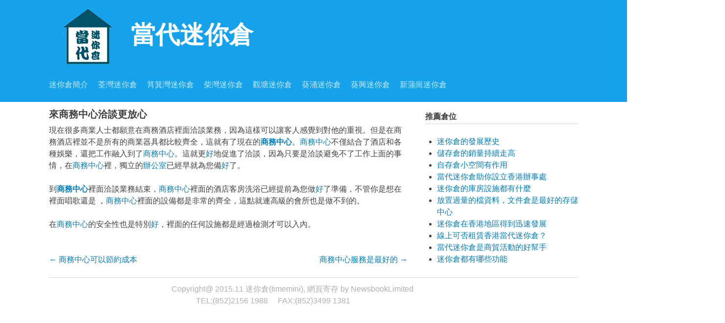

--- FILE ---
content_type: text/html; charset=UTF-8
request_url: http://www.kwaichungmini.com/hongkong-storage/?p=74
body_size: 12338
content:
<!DOCTYPE html>
<html lang="zh-TW">
<head>
<meta charset="UTF-8">
<meta name="viewport" content="width=device-width, initial-scale=1">
<title>來商務中心洽談更放心 | 當代迷你倉</title>
<link rel="profile" href="http://gmpg.org/xfn/11">
<link rel="pingback" href="http://www.kwaichungmini.com/hongkong-storage/xmlrpc.php">
<!--[if lt IE 9]>
<script src="http://www.kwaichungmini.com/hongkong-storage/wp-content/themes/four-years/js/html5shiv.js"></script>
<![endif]-->
<link rel="alternate" type="application/rss+xml" title="訂閱 當代迷你倉 &raquo;" href="http://www.kwaichungmini.com/hongkong-storage/?feed=rss2" />
<link rel="alternate" type="application/rss+xml" title="訂閱 當代迷你倉 &raquo; 迴響" href="http://www.kwaichungmini.com/hongkong-storage/?feed=comments-rss2" />
		<script type="text/javascript">
			window._wpemojiSettings = {"baseUrl":"http:\/\/s.w.org\/images\/core\/emoji\/72x72\/","ext":".png","source":{"concatemoji":"http:\/\/www.kwaichungmini.com\/hongkong-storage\/wp-includes\/js\/wp-emoji-release.min.js?ver=4.3.1"}};
			!function(a,b,c){function d(a){var c=b.createElement("canvas"),d=c.getContext&&c.getContext("2d");return d&&d.fillText?(d.textBaseline="top",d.font="600 32px Arial","flag"===a?(d.fillText(String.fromCharCode(55356,56812,55356,56807),0,0),c.toDataURL().length>3e3):(d.fillText(String.fromCharCode(55357,56835),0,0),0!==d.getImageData(16,16,1,1).data[0])):!1}function e(a){var c=b.createElement("script");c.src=a,c.type="text/javascript",b.getElementsByTagName("head")[0].appendChild(c)}var f,g;c.supports={simple:d("simple"),flag:d("flag")},c.DOMReady=!1,c.readyCallback=function(){c.DOMReady=!0},c.supports.simple&&c.supports.flag||(g=function(){c.readyCallback()},b.addEventListener?(b.addEventListener("DOMContentLoaded",g,!1),a.addEventListener("load",g,!1)):(a.attachEvent("onload",g),b.attachEvent("onreadystatechange",function(){"complete"===b.readyState&&c.readyCallback()})),f=c.source||{},f.concatemoji?e(f.concatemoji):f.wpemoji&&f.twemoji&&(e(f.twemoji),e(f.wpemoji)))}(window,document,window._wpemojiSettings);
		</script>
		<style type="text/css">
img.wp-smiley,
img.emoji {
	display: inline !important;
	border: none !important;
	box-shadow: none !important;
	height: 1em !important;
	width: 1em !important;
	margin: 0 .07em !important;
	vertical-align: -0.1em !important;
	background: none !important;
	padding: 0 !important;
}
</style>
<link rel='stylesheet' id='four-years-style-css'  href='http://www.kwaichungmini.com/hongkong-storage/wp-content/themes/four-years/style.css?ver=4.3.1' type='text/css' media='all' />
<link rel="EditURI" type="application/rsd+xml" title="RSD" href="http://www.kwaichungmini.com/hongkong-storage/xmlrpc.php?rsd" />
<link rel="wlwmanifest" type="application/wlwmanifest+xml" href="http://www.kwaichungmini.com/hongkong-storage/wp-includes/wlwmanifest.xml" /> 
<link rel='prev' title='商務中心可以節約成本' href='http://www.kwaichungmini.com/hongkong-storage/?p=72' />
<link rel='next' title='商務中心服務是最好的' href='http://www.kwaichungmini.com/hongkong-storage/?p=78' />
<meta name="generator" content="WordPress 4.3.1" />
<link rel='canonical' href='http://www.kwaichungmini.com/hongkong-storage/?p=74' />
<link rel='shortlink' href='http://www.kwaichungmini.com/hongkong-storage/?p=74' />
<style type="text/css"></style></head>

<body class="single single-post postid-74 single-format-standard">
<div id="page" class="hfeed site">

	<header id="masthead" class="site-header" role="banner">
		<div class="site-branding">
			<h1 class="site-title display-title-logo"><a href="http://www.kwaichungmini.com/hongkong-storage/" title="當代迷你倉" rel="home"><img alt="當代迷你倉" src="http://kwaichungmini.com/hongkong-storage/wp-content/uploads/2015/11/logo1.png" />當代迷你倉</a></h1>		</div>
		<input type="checkbox" id="primary-menu"/>
		<nav id="site-navigation" class="main-navigation" role="navigation">
			<label for="primary-menu"  class="menu-toggle">Menu</label>
			<a class="skip-link screen-reader-text" href="#content">Skip to content</a>

			<div class="menu-%e8%bf%b7%e4%bd%a0%e5%80%89%e7%b0%a1%e4%bb%8b-container"><ul id="menu-%e8%bf%b7%e4%bd%a0%e5%80%89%e7%b0%a1%e4%bb%8b" class="nav-menu"><li id="menu-item-9" class="menu-item menu-item-type-custom menu-item-object-custom menu-item-9"><a href="http://www.kwaichungmini.com/">迷你倉簡介</a></li>
<li id="menu-item-10" class="menu-item menu-item-type-custom menu-item-object-custom menu-item-10"><a href="http://www.kwaichungmini.com/twminiprice.html">荃灣迷你倉</a></li>
<li id="menu-item-11" class="menu-item menu-item-type-custom menu-item-object-custom menu-item-11"><a href="http://www.kwaichungmini.com/msminiprice.html">筲箕灣迷你倉</a></li>
<li id="menu-item-12" class="menu-item menu-item-type-custom menu-item-object-custom menu-item-12"><a href="http://www.kwaichungmini.com/lflminiprice.html">柴灣迷你倉</a></li>
<li id="menu-item-14" class="menu-item menu-item-type-custom menu-item-object-custom menu-item-14"><a href="http://www.kwaichungmini.com/price.html">觀塘迷你倉</a></li>
<li id="menu-item-15" class="menu-item menu-item-type-custom menu-item-object-custom menu-item-15"><a href="http://www.kwaichungmini.com/kcyauleeminiprice.html">葵涌迷你倉</a></li>
<li id="menu-item-24" class="menu-item menu-item-type-custom menu-item-object-custom menu-item-24"><a href="http://www.kwaichungmini.com/khminiprice.html">葵興迷你倉</a></li>
<li id="menu-item-25" class="menu-item menu-item-type-custom menu-item-object-custom menu-item-25"><a href="http://www.kwaichungmini.com/vminiprice.html">新蒲崗迷你倉</a></li>
</ul></div>		</nav><!-- #site-navigation -->
	</header><!-- #masthead -->

	<div id="content" class="site-content">

	<div id="primary" class="content-area">
		<main id="main" class="site-main" role="main">

		
			
<article id="post-74" class="post-74 post type-post status-publish format-standard hentry category-kwaichungmini">
	<header class="entry-header">
		<h1 class="entry-title">來商務中心洽談更放心</h1>

		<div class="entry-meta">
			<span class="posted-on"></span><span class="byline"> </span>		</div><!-- .entry-meta -->
	</header><!-- .entry-header -->
			<div class="entry-content">
	
		<p>現在很多商業人士都願意在商務酒店裡面洽談業務，因為這樣可以讓客人感覺到對他的重視。但是在商務酒店裡並不是所有的商業器具都比較齊全，這就有了現在的<strong><span class='wp_keywordlink'><a href="http://www.kwaichungmini.com/kamfu_office.html" title="商務中心" target="_blank">商務中心</a></span></strong>。<span class='wp_keywordlink'><a href="http://www.kwaichungmini.com/kamfu_office.html" title="商務中心" target="_blank">商務中心</a></span>不僅結合了酒店和各種娛樂，還把工作融入到了<span class='wp_keywordlink'><a href="http://www.kwaichungmini.com/kamfu_office.html" title="商務中心" target="_blank">商務中心</a></span>。這就更<span class='wp_keywordlink'><a href="http://www.kwaichungmini.com/jingho-lockerprice.html" title="好" target="_blank">好</a></span>地促進了洽談，因為只要是洽談避免不了工作上面的事情，在<span class='wp_keywordlink'><a href="http://www.kwaichungmini.com/kamfu_office.html" title="商務中心" target="_blank">商務中心</a></span>裡，獨立的<span class='wp_keywordlink'><a href="http://www.kwaichungmini.com/winghing_office.html" title="辦公室" target="_blank">辦公室</a></span>已經早就為您備<span class='wp_keywordlink'><a href="http://www.kwaichungmini.com/jingho-lockerprice.html" title="好" target="_blank">好</a></span>了。</p>
<p>到<strong><span class='wp_keywordlink'><a href="http://www.kwaichungmini.com/kamfu_office.html" title="商務中心" target="_blank">商務中心</a></span></strong>裡面洽談業務結束，<span class='wp_keywordlink'><a href="http://www.kwaichungmini.com/kamfu_office.html" title="商務中心" target="_blank">商務中心</a></span>裡面的酒店客房洗浴已經提前為您做<span class='wp_keywordlink'><a href="http://www.kwaichungmini.com/jingho-lockerprice.html" title="好" target="_blank">好</a></span>了準備，不管你是想在裡面唱歌還是 ，<span class='wp_keywordlink'><a href="http://www.kwaichungmini.com/kamfu_office.html" title="商務中心" target="_blank">商務中心</a></span>裡面的設備都是非常的齊全，這點就連高級的會所也是做不到的。</p>
<p>在<span class='wp_keywordlink'><a href="http://www.kwaichungmini.com/kamfu_office.html" title="商務中心" target="_blank">商務中心</a></span>的安全性也是特別<span class='wp_keywordlink'><a href="http://www.kwaichungmini.com/jingho-lockerprice.html" title="好" target="_blank">好</a></span>，裡面的任何設施都是經過檢測才可以入內。</p>
 



							</div><!-- .entry-content -->

	<footer class="entry-footer">
		
			</footer><!-- .entry-footer -->
</article><!-- #post-## -->
<div class="related">
	</div>


				<nav class="navigation post-navigation" role="navigation">
		<div class="screen-reader-text">Post navigation</div>
		<div class="nav-links">
			<div class="nav-previous"><a href="http://www.kwaichungmini.com/hongkong-storage/?p=72" rel="prev"><span class="meta-nav">&larr;</span> 商務中心可以節約成本</a></div><div class="nav-next"><a href="http://www.kwaichungmini.com/hongkong-storage/?p=78" rel="next">商務中心服務是最好的 <span class="meta-nav">&rarr;</span></a></div>		</div><!-- .nav-links -->
	</nav><!-- .navigation -->
	
			
		
		</main><!-- #main -->
	</div><!-- #primary -->

	<div id="secondary" class="widget-area" role="complementary">
		<aside id="text-2" class="widget widget_text"><h4 class="widget-title">推薦倉位</h4>			<div class="textwidget"></div>
		</aside>				<ul>
        <li><a href="http://www.kwaichungmini.com/hongkong-storage/?p=277">迷你倉的發展歷史</a></li>
        <li><a href="http://www.kwaichungmini.com/hongkong-storage/?p=167">儲存倉的銷量持續走高</a></li>
        <li><a href="http://www.kwaichungmini.com/hongkong-storage/?p=69">自存倉小空間有作用</a></li>
        <li><a href="http://www.kwaichungmini.com/hongkong-storage/?p=91">當代迷你倉助你設立香港辦事處</a></li>
        <li><a href="http://www.kwaichungmini.com/hongkong-storage/?p=246">迷你倉的庫房設施都有什麼</a></li>
        <li><a href="http://www.kwaichungmini.com/hongkong-storage/?p=151">放置過量的檔資料，文件倉是最好的存儲中心</a></li>
        <li><a href="http://www.kwaichungmini.com/hongkong-storage/?p=229">迷你倉在香港地區得到迅速發展</a></li>
        <li><a href="http://www.kwaichungmini.com/hongkong-storage/?p=100">線上可否租賃香港當代迷你倉？</a></li>
        <li><a href="http://www.kwaichungmini.com/hongkong-storage/?p=104">當代迷你倉是商貿活動的好幫手</a></li>
        <li><a href="http://www.kwaichungmini.com/hongkong-storage/?p=271">迷你倉都有哪些功能</a></li>
    	</ul>
	</div><!-- #secondary -->

	</div><!-- #content -->

	<footer id="colophon" class="site-footer" role="contentinfo">
		<div class="site-info">
			<div style="position: relative;left:250px;top:1px">Copyright@ 2015.11 <a href="http://www.timemini.com">迷你倉</a>(timemini), <a href="http://www.newsbook.net/chi/hosting.htm">網頁寄存</a> by NewsbookLimited</div>
			<div class="sep" style="position: relative;left:300px;top:1px">TEL:(852)2156 1988　 FAX:(852)3499 1381  </div>
					</div><!-- .site-info -->
	</footer><!-- #colophon -->
</div><!-- #page -->

<script type='text/javascript' src='http://www.kwaichungmini.com/hongkong-storage/wp-content/themes/four-years/js/skip-link-focus-fix.js?ver=20130115'></script>
<script>
  (function(i,s,o,g,r,a,m){i['GoogleAnalyticsObject']=r;i[r]=i[r]||function(){
  (i[r].q=i[r].q||[]).push(arguments)},i[r].l=1*new Date();a=s.createElement(o),
  m=s.getElementsByTagName(o)[0];a.async=1;a.src=g;m.parentNode.insertBefore(a,m)
  })(window,document,'script','https://www.google-analytics.com/analytics.js','ga');

  ga('create', 'UA-78880246-1', 'auto');
  ga('send', 'pageview');

</script>

</body>
</html>





--- FILE ---
content_type: text/css
request_url: http://www.kwaichungmini.com/hongkong-storage/wp-content/themes/four-years/style.css?ver=4.3.1
body_size: 27100
content:
/*
Theme Name: Four years
Theme URI: http://www.wpbars.com/four-years/
Author: Wpbars
Author URI: http://www.wpbars.com/
Description: HTML5 & CSS3 Responsive blog theme with clear style that adapts your website to mobile devices and the desktop or any other viewing environment. You can Customize the header background color, body background color, Logo, Favicon, Archive Posts, Single Post, and Google Fonts select for Customize: Body, Site Title, Heading, Sub-Heading. theme demo:http://www.wpbars.com/demo/four-years/
Version: 2.3.0
License: GNU General Public License
License URI: license.txt
Text Domain: four-years
Domain Path: /languages/
Tags:blue, custom-background, custom-header, custom-menu, responsive-layout, sticky-post, post-formats, threaded-comments, white , right-sidebar , translation-ready , rtl-language-support , microformats

Four years WordPress Theme, Copyright (C) 2014 Wpbars.com
Four years is distributed under the terms of the GNU GPL

Four years is based on Underscores http://underscores.me/, (C) 2012-2014 Automattic, Inc. 

Resetting and rebuilding styles have been helped along thanks to the fine work of
Eric Meyer http://meyerweb.com/eric/tools/css/reset/index.html
along with Nicolas Gallagher and Jonathan Neal http://necolas.github.com/normalize.css/
and Blueprint http://www.blueprintcss.org/
*/

/*--------------------------------------------------------------
>>> TABLE OF CONTENTS:
----------------------------------------------------------------
1.0 - Reset
2.0 - Typography
3.0 - Elements
4.0 - Forms
5.0 - Navigation
	5.1 - Links
	5.2 - Menus
6.0 - Accessibility
7.0 - Alignments
8.0 - Clearings
9.0 - Widgets
10.0 - Content
	10.1 - Posts and pages
	10.2 - Asides
	10.3 - Comments
11.0 - Infinite scroll
12.0 - Media
13.0 - Print
--------------------------------------------------------------*/
/*--------------------------------------------------------------
1.0 - Reset
--------------------------------------------------------------*/
html, body, div, span, applet, object, iframe,
h1, h2, h3, h4, h5, h6, p, blockquote, pre,
a, abbr, acronym, address, big, cite, code,
del, dfn, em, font, ins, kbd, q, s, samp,
small, strike, strong, sub, sup, tt, var,
dl, dt, dd, ol, ul, li,
fieldset, form, label, legend,
table, caption, tbody, tfoot, thead, tr, th, td {
	border: 0;
	font-family: inherit;
	font-size: 100%;
	font-style: inherit;
	font-weight: inherit;
	margin: 0;
	outline: 0;
	padding: 0;
	vertical-align: baseline;
}
html {
	font-size: 62.5%; /* Corrects text resizing oddly in IE6/7 when body font-size is set using em units http://clagnut.com/blog/348/#c790 */
	overflow-y: scroll; /* Keeps page centered in all browsers regardless of content height */
	-webkit-text-size-adjust: 100%; /* Prevents iOS text size adjust after orientation change, without disabling user zoom */
	-ms-text-size-adjust:     100%; /* www.456bereastreet.com/archive/201012/controlling_text_size_in_safari_for_ios_without_disabling_user_zoom/ */
}
*,
*:before,
*:after { /* apply a natural box layout model to all elements; see http://www.paulirish.com/2012/box-sizing-border-box-ftw/ */
	-webkit-box-sizing: border-box; /* Not needed for modern webkit but still used by Blackberry Browser 7.0; see http://caniuse.com/#search=box-sizing */
	-moz-box-sizing:    border-box; /* Still needed for Firefox 28; see http://caniuse.com/#search=box-sizing */
	box-sizing:         border-box;
}
body {
	background: #fff;
}
article,
aside,
details,
figcaption,
figure,
footer,
header,
main,
nav,
section {
	display: block;
}
ol, ul {
	list-style: none;
}
table { /* tables still need 'cellspacing="0"' in the markup */
	border-collapse: separate;
	border-spacing: 0;
}
caption, th, td {
	font-weight: normal;
	text-align: left;
}
blockquote:before, blockquote:after,
q:before, q:after {
	content: "";
}
blockquote, q {
	quotes: "" "";
}
a:focus {
	outline: thin dotted;
}
a:hover,
a:active {
	outline: 0;
}
a img {
	border: 0;
}

/*--------------------------------------------------------------
2.0 Typography
--------------------------------------------------------------*/
body,
button,
input,
select,
textarea {
	color: #404040;
	font-family: Roboto,"Helvetica Neue",Helvetica,Arial,sans-serif;
	font-size: 16px;
	line-height: 1.5;
}
h1,
h2,
h3,
h4,
h5,
h6 {
	clear: both;
	font-weight: 700;
	margin: 0.6em 0;
	font-family: "Roboto Slab",Helvetica;
}

h1 {
	font-size: 26px;
	line-height: 1.3846153846;
}

h2 {
	font-size: 24px;
	line-height: 1;
}

h3 {
	font-size: 22px;
	line-height: 1.0909090909;
}

h4 {
	font-size: 20px;
	line-height: 1.2;
}

h5 {
	font-size: 18px;
	line-height: 1.3333333333;
}

h6 {
	font-size: 16px;
	line-height: 1.5;
}

h1:first-child,
h2:first-child,
h3:first-child,
h4:first-child,
h5:first-child,
h6:first-child {
	margin-top: 0;
}
p {
	margin-bottom: 1.5em;
}
b, strong {
	font-weight: bold;
}
dfn, cite, em, i {
	font-style: italic;
}
blockquote {
	margin: 0 1.5em;
}
address {
	margin: 0 0 1.5em;
}
pre {
	background: #eee;
	font-family: "Courier 10 Pitch", Courier, monospace;
	font-size: 15px;
	font-size: 1.5rem;
	line-height: 1.6;
	margin-bottom: 1.6em;
	max-width: 100%;
	overflow: auto;
	padding: 1.6em;
}
code, kbd, tt, var {
	font: 15px Monaco, Consolas, "Andale Mono", "DejaVu Sans Mono", monospace;
}
abbr, acronym {
	border-bottom: 1px dotted #666;
	cursor: help;
}
mark, ins {
	background: #fff9c0;
	text-decoration: none;
}
sup,
sub {
	font-size: 75%;
	height: 0;
	line-height: 0;
	position: relative;
	vertical-align: baseline;
}
sup {
	bottom: 1ex;
}
sub {
	top: .5ex;
}
small {
	font-size: 75%;
}
big {
	font-size: 125%;
}

/*--------------------------------------------------------------
3.0 Elements
--------------------------------------------------------------*/
hr {
	background-color: #ccc;
	border: 0;
	height: 1px;
	margin-bottom: 1.5em;
}
ul, ol {
	margin: 0 0 1.5em 1.5em;
}
ul {
	list-style: disc;
}
ol {
	list-style: decimal;
}
li > ul,
li > ol {
	margin-bottom: 0;
	margin-left: 1.5em;
}
dt {
	font-weight: bold;
}
dd {
	margin: 0 1.5em 1.5em;
}
img {
	height: auto; /* Make sure images are scaled correctly. */
	max-width: 100%; /* Adhere to container width. */
	-ms-interpolation-mode: bicubic;
	border: 0;
	vertical-align: middle;
}
figure {
	margin: 0;
}
table {
	margin: 0 0 1.5em;
	width: 100%;
}
th {
	font-weight: bold;
}
table {
    width: 100%;
    margin-bottom: 26px;
    border: 1px solid #ddd
}

table>thead>tr>th,table>tbody>tr>th,table>tfoot>tr>th,table>thead>tr>td,table>tbody>tr>td,table>tfoot>tr>td {
    padding: 8px;
    line-height: 1.625;
    vertical-align: top;
    border-top: 1px solid #ddd
}

table>thead>tr>th {
    vertical-align: bottom;
    border-bottom: 2px solid #ddd
}

table>caption+thead>tr:first-child>th,table>colgroup+thead>tr:first-child>th,table>thead:first-child>tr:first-child>th,table>caption+thead>tr:first-child>td,table>colgroup+thead>tr:first-child>td,table>thead:first-child>tr:first-child>td {
    border-top: 0
}

table>tbody+tbody {
    border-top: 2px solid #ddd
}

table .table {
    background-color: #fff
}

table>thead>tr>th,table>tbody>tr>th,table>tfoot>tr>th,table>thead>tr>td,table>tbody>tr>td,table>tfoot>tr>td {
    border: 1px solid #ddd
}

table>thead>tr>th,table>thead>tr>td {
    border-bottom-width: 2px
}

table th {
    border-bottom-width: 1px!important;
    background: #eee
}

/*--------------------------------------------------------------
4.0 Forms
--------------------------------------------------------------*/
button,
input,
select,
textarea {
	font-size: 100%; /* Corrects font size not being inherited in all browsers */
	margin: 0; /* Addresses margins set differently in IE6/7, F3/4, S5, Chrome */
	vertical-align: baseline; /* Improves appearance and consistency in all browsers */
	*vertical-align: middle; /* Improves appearance and consistency in IE6/IE7 */
}
button,
input[type="button"],
input[type="reset"],
input[type="submit"] {
	border: 1px solid #ccc;
	border-color: #ccc #ccc #bbb #ccc;
	border-radius: 3px;
	background: #e6e6e6;
	box-shadow: inset 0 1px 0 rgba(255, 255, 255, 0.5), inset 0 15px 17px rgba(255, 255, 255, 0.5), inset 0 -5px 12px rgba(0, 0, 0, 0.05);
	color: rgba(0, 0, 0, .8);
	cursor: pointer; /* Improves usability and consistency of cursor style between image-type 'input' and others */
	-webkit-appearance: button; /* Corrects inability to style clickable 'input' types in iOS */
	font-size: 12px;
	font-size: 1.2rem;
	line-height: 1;
	padding: .6em 1em .4em;
	text-shadow: 0 1px 0 rgba(255, 255, 255, 0.8);
}
button:hover,
input[type="button"]:hover,
input[type="reset"]:hover,
input[type="submit"]:hover {
	border-color: #ccc #bbb #aaa #bbb;
	box-shadow: inset 0 1px 0 rgba(255, 255, 255, 0.8), inset 0 15px 17px rgba(255, 255, 255, 0.8), inset 0 -5px 12px rgba(0, 0, 0, 0.02);
}
button:focus,
input[type="button"]:focus,
input[type="reset"]:focus,
input[type="submit"]:focus,
button:active,
input[type="button"]:active,
input[type="reset"]:active,
input[type="submit"]:active {
	border-color: #aaa #bbb #bbb #bbb;
	box-shadow: inset 0 -1px 0 rgba(255, 255, 255, 0.5), inset 0 2px 5px rgba(0, 0, 0, 0.15);
}
input[type="checkbox"],
input[type="radio"] {
	padding: 0; /* Addresses excess padding in IE8/9 */
}
input[type="search"] {
	-webkit-appearance: textfield; /* Addresses appearance set to searchfield in S5, Chrome */
	-webkit-box-sizing: content-box; /* Addresses box sizing set to border-box in S5, Chrome (include -moz to future-proof) */
	-moz-box-sizing:    content-box;
	box-sizing:         content-box;
}
input[type="search"]::-webkit-search-decoration { /* Corrects inner padding displayed oddly in S5, Chrome on OSX */
	-webkit-appearance: none;
}
button::-moz-focus-inner,
input::-moz-focus-inner { /* Corrects inner padding and border displayed oddly in FF3/4 www.sitepen.com/blog/2008/05/14/the-devils-in-the-details-fixing-dojos-toolbar-buttons/ */
	border: 0;
	padding: 0;
}
input[type="text"],
input[type="email"],
input[type="url"],
input[type="password"],
input[type="search"],
textarea {
	color: #666;
	border: 1px solid #ccc;
	border-radius: 3px;
}
input[type="text"]:focus,
input[type="email"]:focus,
input[type="url"]:focus,
input[type="password"]:focus,
input[type="search"]:focus,
textarea:focus {
	color: #111;
}
input[type="text"],
input[type="email"],
input[type="url"],
input[type="password"],
input[type="search"] {
	padding: 3px;
}
textarea {
	overflow: auto; /* Removes default vertical scrollbar in IE6/7/8/9 */
	padding-left: 3px;
	vertical-align: top; /* Improves readability and alignment in all browsers */
	width: 98%;
}

/*--------------------------------------------------------------
5.0 Navigation
--------------------------------------------------------------*/
/*--------------------------------------------------------------
5.1 Links
--------------------------------------------------------------*/
a {
	text-decoration: none;
	color:#007fbf;
}
a:hover,
a:focus,
a:active {
	color:#004466;
}

/*--------------------------------------------------------------
Header
--------------------------------------------------------------*/
.site-header{background: #16A2EB; color:#f3f3f3; margin-bottom:20px; padding:15px 0 20px;}
.site-header a{color:#fff;}
.site-branding{max-width:1080px; margin:0 auto 20px;}
.site-title{margin-bottom: 5px; font-family: "Amatic SC"; font-size: 50px;}
.site-title a:hover{color:#f2f2f2;}
.site-description{font-size:16px; font-family: "Roboto Condensed"}

/*--------------------------------------------------------------
5.2 Menus
--------------------------------------------------------------*/
#primary-menu{display: none;}
.main-navigation {
	clear: both;
	display: block;
	float: left;
	width: 100%;
}
.main-navigation .nav-menu{max-width:1080px; margin:0 auto;}
.main-navigation ul {
	list-style: none;
	margin: 0;
	padding-left: 0;
	min-width: 10em;
}
.main-navigation li {
	float: left;
	position: relative;
	padding-right:20px; font-size:16px; line-height:30px;
}
.main-navigation a {
	display: block;
	text-decoration: none;
	color:#f3f3f3;
	color:rgba(255,255,255,.75);
	white-space: nowrap;
}
.main-navigation a:hover{
	color:#f2f2f2;
}
.main-navigation ul ul {
	box-shadow: 0 3px 3px rgba(0, 0, 0, 0.2);
	display: none;
	float: left;
	left: 0;
	position: absolute;
	z-index: 99999;
	background: #fff; top: 100%;
}
.main-navigation ul ul ul {
	left: 100%;
	top: 0;
}
.main-navigation ul ul a {
	color:#666; display: block; padding:0 10px;
}
.main-navigation ul ul li {
	float: none; padding-right: 0;
}
.main-navigation li:hover > a {
}
.main-navigation ul ul :hover > a {
}
.main-navigation ul ul a:hover {
	background: #e5e5e5; color: #666;
}
.main-navigation ul li:hover > ul {
	display: block;
}
.main-navigation .current_page_item > a,
.main-navigation .current-menu-item > a {
	color:#fff;
}
.main-navigation ul ul .current_page_item > a, 
.main-navigation ul ul .current-menu-item > a { 
    color:#046; 
}
/* Small menu */
.menu-toggle {
	cursor: pointer;
	display: none;
}
@media screen and (max-width: 600px) {
	.main-navigation ul {
		display: none;
	}
	.menu-toggle,
	#primary-menu:checked ~ .main-navigation .nav-menu ul {
		display: block;
	}
	.main-navigation ul li{float: none; display: block;}
	.main-navigation ul li a{width: auto;}
	.main-navigation ul ul{display: block; position: static; float: none; box-shadow: none; background: none;}
	.main-navigation ul ul a{color:#fff;}


	
}
.site-main .comment-navigation,
.site-main .paging-navigation,
.site-main .post-navigation {
	margin: 0 0 1.5em;
	overflow: hidden;
}
.comment-navigation .nav-previous,
.paging-navigation .nav-previous,
.post-navigation .nav-previous {
	float: left;
	width: 50%;
}
.comment-navigation .nav-next,
.paging-navigation .nav-next,
.post-navigation .nav-next {
	float: right;
	text-align: right;
	width: 50%;
}

/*--------------------------------------------------------------
6.0 Accessibility
--------------------------------------------------------------*/
/* Text meant only for screen readers */
.screen-reader-text {
	clip: rect(1px, 1px, 1px, 1px);
	position: absolute !important;
}

.screen-reader-text:hover,
.screen-reader-text:active,
.screen-reader-text:focus {
	background-color: #f1f1f1;
	border-radius: 3px;
	box-shadow: 0 0 2px 2px rgba(0, 0, 0, 0.6);
	clip: auto !important;
	color: #21759b;
	display: block;
	font-size: 14px;
	font-weight: bold;
	height: auto;
	left: 5px;
	line-height: normal;
	padding: 15px 23px 14px;
	text-decoration: none;
	top: 5px;
	width: auto;
	z-index: 100000; /* Above WP toolbar */
}

/*--------------------------------------------------------------
7.0 Alignments
--------------------------------------------------------------*/
.alignleft {
	display: inline;
	float: left;
	margin-right: 1.5em;
}
.alignright {
	display: inline;
	float: right;
	margin-left: 1.5em;
}
.aligncenter {
	clear: both;
	display: block;
	margin: 0 auto;
}

/*--------------------------------------------------------------
8.0 Clearings
--------------------------------------------------------------*/
.clear:before,
.clear:after,
.entry-content:before,
.entry-content:after,
.comment-content:before,
.comment-content:after,
.site-header:before,
.site-header:after,
.site-content:before,
.site-content:after,
.site-footer:before,
.site-footer:after,
.gallery:before,
.gallery:after {
	content: '';
	display: table;
}

.clear:after,
.entry-content:after,
.comment-content:after,
.site-header:after,
.site-content:after,
.site-footer:after,
.gallery:before,
.gallery:after {
	clear: both;
}

/*--------------------------------------------------------------
9.0 Widgets
--------------------------------------------------------------*/
.widget {
	margin: 0 0 1.5em;
}
.widget-area{width:312px; float: right; margin-left:-312px; position: relative; z-index: 2;}
.widget{margin-bottom:1.5em;}
.widget a{color:#046;}
.widget a:hover{color:#444; text-decoration: underline;}
.widget-title{font-size:16px; border-bottom:1px solid #ddd; padding-bottom:5px;}
.widget ul{list-style-type: none; margin:0.6em 0 0 22px;}
.widget ul li{list-style-type: square; margin-bottom:6px;}
.widget .textwidget{margin:0.6em 0 0;}
/* Make sure select elements fit in widgets */
.widget select {
	max-width: 100%;
}

/* Search widget */
.widget_search .search-field{
	width:100%;
	-webkit-box-sizing:border-box;
	-moz-box-sizing:border-box;
	-ms-box-sizing:border-box;
	-o-box-sizing:border-box;
	box-sizing:border-box;
}
.widget_search .search-submit {
	display: none;
}

/*--------------------------------------------------------------
10.0 Content
--------------------------------------------------------------*/
/*--------------------------------------------------------------
10.1 Posts and pages
--------------------------------------------------------------*/
.sticky {
}
.hentry {
	margin: 0 0 1.5em;
}
.byline,
.updated {
	display: none;
}
.single .byline,
.group-blog .byline {
	display: inline;
}
.page-content,
.entry-content,
.entry-summary {
	margin: 1.0em 0 0;
}
.page-links {
	clear: both;
	margin: 0 0 1.5em;
}
.site-content{max-width:1080px; margin:0 auto;}
.content-area{width:100%; float: left; position: relative;}
.site-main{margin-right:348px;}
#content-full .site-main{margin-right: 0;}
.entry-title{ line-height:10px;margin-bottom:1px;font-size:20px;}
.entry-title a{color:#333;}
.entry-title a:hover{color:#666;}
.entry-meta, .entry-footer, .entry-meta a, .entry-footer a{font-size:14px; color:#8a9499;}
.entry-meta a:hover, .entry-footer a:hover{color:#444;}

.post-thumbnail{float: left; margin-right:20px; display: inline; padding:2px; border:1px solid #ddd;}
.post-thumbnail img{display: block; width: 120px; height: 120px;}
.entry-summary{overflow: hidden; margin-bottom: 1.5em; max-height: 126px;}
.entry-summary p{margin-bottom: 0;}
.page-header{padding-bottom: 1.5em;}
.page-title{font-size:20px; line-height: 28px; color:#2e3133; }
.taxonomy-description{border:1px solid #ddd; padding:.5em; margin-top:1em;}
.taxonomy-description p{margin-bottom: 0;}

/*post author info*/
.post-author-info{padding-left:90px; margin-bottom:1em; overflow: hidden;}
.author-avatar img{float: left; width:80px; margin-left:-90px;}
.author-description{float: left;}
.author-description p{margin-bottom:0;}
.related h3{background: #ddd; line-height: 30px; padding-left:8px;}
.related ul{ margin: 10px 10px 10px 25px;}
.related ul li{}

/*--------------------------------------------------------------
10.2 Asides
--------------------------------------------------------------*/
.blog .format-aside .entry-title,
.archive .format-aside .entry-title {
	display: none;
}
/*pagination*/
.pagination span,
.pagination a{margin-right:10px; font-size:18px; color:#444;}
.pagination a:hover{color:#666;}

/*--------------------------------------------------------------
10.3 Comments
--------------------------------------------------------------*/
.comment-content a {
	word-wrap: break-word;
}
.bypostauthor {
}
.comments-title{margin-bottom: 15px; font-size:16px;}
.comment-list{margin:0;}
.comment-list li,
.comment-list .comment{list-style: none;}
.comment-body{border-bottom:1px solid #ddd; margin-bottom:15px; padding-bottom:15px; padding-left:50px;}
.pingback .comment-body, .trackbacks .comment-body{padding-left:0;}
.comment-author .says{display: none;}
.comment-author img{float: left; margin-left:-50px;}

.comment-metadata{text-align: right;}
.comment-metadata a{color: #B4B4B4; font-size:12px;}
.comment-reply-title{margin-bottom: 15px; font-size:16px;}

/*----------------- footer ------------*/
.site-footer{border-top:1px solid #ddd; padding-bottom:40px; padding-top:10px; max-width: 1080px; margin:0 auto; color:#adb1b3;}
.site-footer a{color:#adb1b3;}
/*--------------------------------------------------------------
11.0 Infinite scroll
--------------------------------------------------------------*/
/* Globally hidden elements when Infinite Scroll is supported and in use. */
.infinite-scroll .paging-navigation, /* Older / Newer Posts Navigation (always hidden) */
.infinite-scroll.neverending .site-footer { /* Theme Footer (when set to scrolling) */
	display: none;
}
/* When Infinite Scroll has reached its end we need to re-display elements that were hidden (via .neverending) before */
.infinity-end.neverending .site-footer {
	display: block;
}

/*--------------------------------------------------------------
12.0 Media
--------------------------------------------------------------*/
.page-content img.wp-smiley,
.entry-content img.wp-smiley,
.comment-content img.wp-smiley {
	border: none;
	margin-bottom: 0;
	margin-top: 0;
	padding: 0;
}
.wp-caption {
	border: 1px solid #ccc;
	margin-bottom: 1.5em;
	max-width: 100%;
}
.wp-caption img[class*="wp-image-"] {
	display: block;
	margin: 1.2% auto 0;
	max-width: 98%;
}
.wp-caption-text {
	text-align: center;
}
.wp-caption .wp-caption-text {
	margin: 0.8075em 0;
}
.gallery-caption {
}
.site-main .gallery a img {
	border: none;
	height: auto;
	max-width: 100%;
}
.site-main .gallery dd,
.site-main .gallery figcaption {
	margin: 0;
}
/*.site-main .gallery-columns-3 .gallery-item{
	float: left;
	width:33%;
	margin-top: 10px;
	text-align: center;
}
.site-main .gallery-columns-3 .gallery-item:nth-child(3n+1){
	clear:both;
	overflow: hidden;
	zoom:1;
}*/
.site-main .gallery-columns-4 .gallery-item {
}
.site-main .gallery-columns-4 .gallery-item img {
}


.gallery {
	margin-bottom: 20px;
}

.gallery-item {
	float: left;
	margin: 0 4px 4px 0;
	overflow: hidden;
	position: relative;
}

.gallery-columns-1 .gallery-item {
	max-width: 100%;
}

.gallery-columns-2 .gallery-item {
	max-width: 48%;
	max-width: -webkit-calc(50% - 4px);
	max-width:         calc(50% - 4px);
}

.gallery-columns-3 .gallery-item {
	max-width: 32%;
	max-width: -webkit-calc(33.3% - 4px);
	max-width:         calc(33.3% - 4px);
}

.gallery-columns-4 .gallery-item {
	max-width: 23%;
	max-width: -webkit-calc(25% - 4px);
	max-width:         calc(25% - 4px);
}

.gallery-columns-5 .gallery-item {
	max-width: 19%;
	max-width: -webkit-calc(20% - 4px);
	max-width:         calc(20% - 4px);
}

.gallery-columns-6 .gallery-item {
	max-width: 15%;
	max-width: -webkit-calc(16.7% - 4px);
	max-width:         calc(16.7% - 4px);
}

.gallery-columns-7 .gallery-item {
	max-width: 13%;
	max-width: -webkit-calc(14.28% - 4px);
	max-width:         calc(14.28% - 4px);
}

.gallery-columns-8 .gallery-item {
	max-width: 11%;
	max-width: -webkit-calc(12.5% - 4px);
	max-width:         calc(12.5% - 4px);
}

.gallery-columns-9 .gallery-item {
	max-width: 9%;
	max-width: -webkit-calc(11.1% - 4px);
	max-width:         calc(11.1% - 4px);
}

.gallery-columns-1 .gallery-item:nth-of-type(1n),
.gallery-columns-2 .gallery-item:nth-of-type(2n),
.gallery-columns-3 .gallery-item:nth-of-type(3n),
.gallery-columns-4 .gallery-item:nth-of-type(4n),
.gallery-columns-5 .gallery-item:nth-of-type(5n),
.gallery-columns-6 .gallery-item:nth-of-type(6n),
.gallery-columns-7 .gallery-item:nth-of-type(7n),
.gallery-columns-8 .gallery-item:nth-of-type(8n),
.gallery-columns-9 .gallery-item:nth-of-type(9n) {
	margin-right: 0;
}

.gallery-columns-1.gallery-size-medium figure.gallery-item:nth-of-type(1n+1),
.gallery-columns-1.gallery-size-thumbnail figure.gallery-item:nth-of-type(1n+1),
.gallery-columns-2.gallery-size-thumbnail figure.gallery-item:nth-of-type(2n+1),
.gallery-columns-3.gallery-size-thumbnail figure.gallery-item:nth-of-type(3n+1) {
	clear: left;
}

.gallery-caption {
	background-color: rgba(0, 0, 0, 0.7);
	-webkit-box-sizing: border-box;
	-moz-box-sizing:    border-box;
	box-sizing:         border-box;
	color: #fff;
	font-size: 12px;
	line-height: 1.5;
	margin: 0;
	max-height: 50%;
	opacity: 0;
	padding: 6px 8px;
	position: absolute;
	bottom: 0;
	left: 0;
	text-align: left;
	width: 100%;
}

.gallery-caption:before {
	content: "";
	height: 100%;
	min-height: 49px;
	position: absolute;
	top: 0;
	left: 0;
	width: 100%;
}

.gallery-item:hover .gallery-caption {
	opacity: 1;
}

.gallery-columns-7 .gallery-caption,
.gallery-columns-8 .gallery-caption,
.gallery-columns-9 .gallery-caption {
	display: none;
}
/* Make sure embeds and iframes fit their containers */
embed,
iframe,
object {
	max-width: 100%;
}

/*--------------------------------------------------------------
13.0 Print
--------------------------------------------------------------*/

@media print {
	body {
		background: none !important; /* Brute force since user agents all print differently. */
		color: #2b2b2b;
		font-size: 12pt;
	}

	.site,
	.site-header,
	.hentry,
	.site-content .entry-header,
	.site-content .entry-content,
	.site-content .entry-summary,
	.site-content .entry-meta,
	.page-content,
	.archive-header,
	.page-header,
	.contributor-info,
	.comments-area,
	.attachment .entry-attachment .attachment {
		max-width: 100%;
	}

	#site-header img,
	.search-toggle,
	.site-navigation,
	.site-content nav,
	.edit-link,
	.page-links,
	.widget-area,
	.more-link,
	.post-format-archive-link,
	.comment-respond,
	.comment-list .reply,
	.comment-reply-login,
	#secondary,
	.site-footer,
	.slider-control-paging,
	.slider-direction-nav {
		display: none;
	}

	.site-title a,
	.entry-meta,
	.entry-meta a,
	.featured-content .hentry,
	.featured-content a {
		color: #2b2b2b;
	}

	.entry-content a,
	.entry-summary a,
	.page-content a,
	.comment-content a {
		text-decoration: none;
	}

	.site-header,
	.post-thumbnail,
	a.post-thumbnail:hover,
	.site-content .entry-header,
	.site-footer,
	.featured-content,
	.featured-content .entry-header {
		background: transparent;
	}

	.header-main {
		padding: 48px 10px;
	}

	.site-title {
		float: none;
		font-size: 19pt;
	}

	.content-area {
		padding-top: 0;
	}

	.list-view .site-content .hentry {
		border-bottom: 1px solid rgba(0, 0, 0, 0.1);
		margin-bottom: 48px;
		padding-bottom: 24px;
	}

	.post-thumbnail img {
		margin: 0 10px 24px;
	}

	.site-content .has-post-thumbnail .entry-header {
		padding-top: 0;
	}

	.site-content footer.entry-meta {
		margin: 24px auto;
	}

	.entry-meta .tag-links a {
		color: #fff;
	}

	.singular .site-content .hentry.has-post-thumbnail {
		margin-top: 0;
	}

	.gallery-columns-1.gallery-size-medium,
	.gallery-columns-1.gallery-size-thumbnail,
	.gallery-columns-2.gallery-size-thumbnail,
	.gallery-columns-3.gallery-size-thumbnail {
		display: block;
	}

	.archive-title,
	.page-title {
		margin: 0 10px 48px;
	}

	.featured-content .hentry {
		margin-bottom: 48px;
	}

	.featured-content .post-thumbnail,
	.slider .featured-content .post-thumbnail {
		padding-top: 0;
	}

	.featured-content .post-thumbnail img {
		position: relative;
	}

	.featured-content .entry-header {
		padding: 0 10px 24px;
	}

	.featured-content .entry-meta {
		font-size: 9pt;
		margin-bottom: 11px;
	}

	.featured-content .cat-links {
		font-weight: 900;
	}

	.featured-content .entry-title {
		font-size: 25pt;
		line-height: 36px;
	}
}
@media screen and (max-width:1024px){
	.site-header{padding:20px 5%;}
	.site-main{margin-right:0; margin:0 5%;}
	.widget-area{display: none;}
	.site-footer{padding:0 5% 50px;}
	.page-content, .entry-content, .entry-summary{margin:1em 0 0;}
	.entry-summary{margin-bottom:1em;}
}

--- FILE ---
content_type: text/plain
request_url: https://www.google-analytics.com/j/collect?v=1&_v=j102&a=1977116140&t=pageview&_s=1&dl=http%3A%2F%2Fwww.kwaichungmini.com%2Fhongkong-storage%2F%3Fp%3D74&ul=en-us%40posix&dt=%E4%BE%86%E5%95%86%E5%8B%99%E4%B8%AD%E5%BF%83%E6%B4%BD%E8%AB%87%E6%9B%B4%E6%94%BE%E5%BF%83%20%7C%20%E7%95%B6%E4%BB%A3%E8%BF%B7%E4%BD%A0%E5%80%89&sr=1280x720&vp=1280x720&_u=IEBAAEABAAAAACAAI~&jid=1406098640&gjid=257508690&cid=1167613482.1768797463&tid=UA-78880246-1&_gid=1177470351.1768797463&_r=1&_slc=1&z=1862739513
body_size: -451
content:
2,cG-B1047BNT0Z